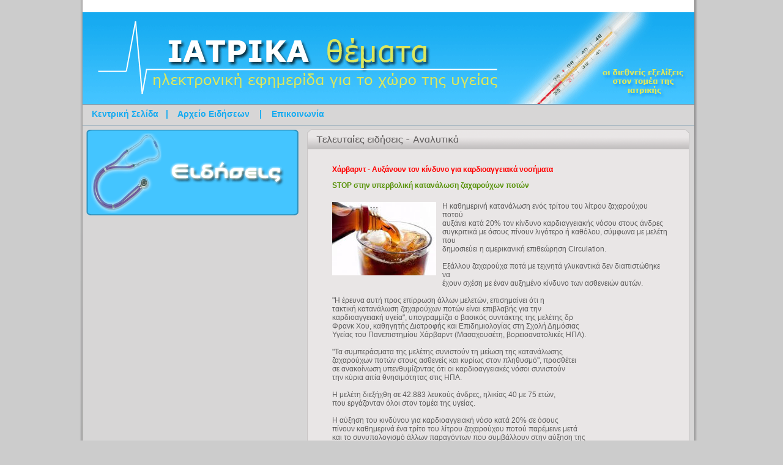

--- FILE ---
content_type: text/html
request_url: https://iatrikathemata.gr/newsitemdetail.php?itemID=1048
body_size: 2892
content:
	
	<!DOCTYPE html PUBLIC "-//W3C//DTD XHTML 1.0 Transitional//EN" "http://www.w3.org/TR/xhtml1/DTD/xhtml1-transitional.dtd">
<html xmlns="http://www.w3.org/1999/xhtml" xml:lang="en" lang="en">
<head>
	<meta http-equiv="content-type" content="text/html; charset=iso-8859-7" />
  <meta name="description" content="Αναλυτική παρουσίαση των ειδήσεων της στήλης : «Τελευταίες Ειδήσεις» η οποία περιλαμβάνει τις τελευταίες ιατρικές ειδήσεις επιλεγμένες έτσι ώστε να ενημερώνουν για σημαντικές εξελίξεις και νέα από διάφορους τομείς της Ιατρικής">
	<meta name="keywords" content="ιατρικά θέματα, ασθένειες, νοσήματα, ειδήσεις, ιατρικές εξελίξεις, ιατρική, χειρουργική,  υγεία, υγειηνή, διατροφή, δίαιτα,  ιατρική έρευνα, φάρμακα">
	<title>Ιατρικές ειδήσεις της εβδομάδας - Ιατρικά Θέματα</title> 
	<link href="styles.css" rel="stylesheet" type="text/css"> 
	<script type="text/javascript"  src="functions.js"></script>
<!-- Begin Cookie Consent plugin by Silktide - http://silktide.com/cookieconsent -->
<script type="text/javascript">
    window.cookieconsent_options = {"message":"Ο ιστότοπος χρησιμοποιεί cookies για την αποτελεσματικότερη λειτουργία του. Συνεχίζοντας την περιήγησή σας συμφωνείτε με την χρήση των cookies.","dismiss":"Αποδοχή","learnMore":"Όροι χρήσης","link":"http://www.iatrikathemata.gr/cookiepolicy.htm","theme":"dark-top"};
</script>

<script type="text/javascript" src="//s3.amazonaws.com/cc.silktide.com/cookieconsent.latest.min.js"></script>
<!-- End Cookie Consent plugin -->
	
</head>
<body onload="startanim();">
 <div class="screenCenter">
  <div class="bg_newsitemdetail"></div>
  <div class="main">
  <div style ="padding:10px;background-color:#ffffff">
    <div id="google_translate_element"></div><script>
    function googleTranslateElementInit() {
        new google.translate.TranslateElement({
        pageLanguage: 'el',
        multilanguagePage: true
      }, 'google_translate_element');
    }
</script><script src="//translate.google.com/translate_a/element.js?cb=googleTranslateElementInit"></script>  
</div>
   <img src="images/logo.gif">
    <div class="menu">
      <div class="menuText"><a class="a_menu" href="index.php">Κεντρική Σελίδα</a>&nbsp;&nbsp; | &nbsp;&nbsp; <a class="a_menu" href="newsfile.php">Αρχείο Ειδήσεων</a> &nbsp;&nbsp; | &nbsp;&nbsp; <a class="a_menu" href="epikoinonia.htm">Επικοινωνία</a></div>
    </div> 
     <div class="mainContent">   
      <div class="leftColumn" style="height:4244px;"> <!-- πρέπει να διορθωθεί αργότερα !! -->       
       <div class="banners"><img id="animimage" src="images/banner1.gif"></div>
       <div class="adLeft_Box" align="left">
       
       </div> 
      </div>
      <div class="copyright_sec">Copyright &copy; 2009 Ιατρικά Θέματα</div>      
       <div class="rightColumn">                  
        <div claSS="newsitemdetail_Box">            
         <div class="newsitemdetailHeader">
          <img src="images/headerNewsDetail.gif">
         </div>        
         <div class="newsitemdetail">
         <div class="newsitemTitleDetail"><p>
	<span style="color:#ff0000;">Χάρβαρντ -&nbsp;Αυξάνουν τον κίνδυνο για καρδιοαγγειακά νοσήματα</span></p>
<p>
	STOP στην υπερβολική κατανάλωση ζαχαρούχων ποτών</p></div><div class="newsitemTextDetail"><img align="left" style="margin-right:10px;margin-bottom:10px;" src="images/stopzaxarouxaharvard.jpg">Η καθημερινή κατανάλωση ενός τρίτου του λίτρου ζαχαρούχου ποτού<br />
	αυξάνει κατά 20% τον κίνδυνο καρδιαγγειακής νόσου στους άνδρες<br />
	συγκριτικά με όσους πίνουν λιγότερο ή καθόλου, σύμφωνα με μελέτη που<br />
	δημοσιεύει η αμερικανική επιθεώρηση Circulation.<br />
	<br />
	Εξάλλου ζαχαρούχα ποτά με τεχνητά γλυκαντικά δεν διαπιστώθηκε να<br />
	έχουν σχέση με έναν αυξημένο κίνδυνο των ασθενειών αυτών.<br />
	<br />
	"Η έρευνα αυτή προς επίρρωση άλλων μελετών, επισημαίνει ότι η<br />
	τακτική κατανάλωση ζαχαρούχων ποτών είναι επιβλαβής για την<br />
	καρδιοαγγειακή υγεία", υπογραμμίζει ο βασικός συντάκτης της μελέτης δρ<br />
	Φρανκ Χου, καθηγητής Διατροφής και Επιδημιολογίας στη Σχολή Δημόσιας<br />
	Υγείας του Πανεπιστημίου Χάρβαρντ (Μασαχουσέτη, βορειοανατολικές ΗΠΑ).<br />
	<br />
	"Τα συμπεράσματα της μελέτης συνιστούν τη μείωση της κατανάλωσης<br />
	ζαχαρούχων ποτών στους ασθενείς και κυρίως στον πληθυσμό", προσθέτει<br />
	σε ανακοίνωση υπενθυμίζοντας ότι οι καρδιοαγγειακές νόσοι συνιστούν<br />
	την κύρια αιτία θνησιμότητας στις ΗΠΑ.<br />
	<br />
	Η μελέτη διεξήχθη σε 42.883 λευκούς άνδρες, ηλικίας 40 με 75 ετών,<br />
	που εργάζονταν όλοι στον τομέα της υγείας.<br />
	<br />
	Η αύξηση του κινδύνου για καρδιοαγγειακή νόσο κατά 20% σε όσους<br />
	πίνουν καθημερινά ένα τρίτο του λίτρου ζαχαρούχου ποτού παρέμεινε μετά<br />
	και το συνυπολογισμό άλλων παραγόντων που συμβάλλουν στην αύξηση της<br />
	πιθανότητας ανάπτυξης των ασθενειών αυτών, όπως το κάπνισμα, η<br />
	καθιστική ζωή, η κατανάλωση αλκοόλ και ένα οικογενειακό ιστορικό<br />
	καρδιακής νόσου, διευκρινίζουν οι επιστήμονες.<br />
	<br />
	Ο κίνδυνος αυτός δεν αυξήθηκε σε όσους έπιναν ζαχαρούχα ποτά μόνο<br />
	δύο φορές την εβδομάδα ή λιγότερο, τονίζουν οι συντάκτες της μελέτης.<br />
	<br />
	Οι ερευνητές μέτρησαν επίσης τα επίπεδα διαφόρων λιπιδίων και<br />
	πρωτεϊνών στο αίμα που είναι οι βιοδείκτες στις καρδιοαγγειακές<br />
	παθήσεις.<br />
	<br />
	Πρόκειται κυρίως για την πρωτεΐνη C-reactive (CRP), ένα δείκτη<br />
	φλεγμονής και για τα ποσοστά της κακής χοληστερόλης (LDL) και της<br />
	καλής χοληστερόλης (HDL).<br />
	<br />
	Συγκριτικά με όσους δεν καταναλώνουν καθημερινά ζαχαρούχα ποτά, οι<br />
	καταναλωτές των εν λόγω ποτών είχαν υψηλά επίπεδα της CRP και της<br />
	κακής χοληστερόλης (LDL) και υπερβολικά χαμηλή την καλή χοληστερόλη<br />
	(HDL)<br />
	<br />
	Η μελέτη άρχισε τον Ιανουάριο του 1986 και ολοκληρώθηκε το<br />
	Δεκέμβριο του 2008 και βασίστηκε σε αιματολογικές αναλύσεις και σε<br />
	ερωτηματολόγια που έθεταν οι ερευνητές κάθε δύο χρόνια στους<br />
	συμμετέχοντες στην έρευνα.<br />
	&nbsp; </div>            
        </div>
       </div>
      </div>
     </div>
    </div>
   </div> 
   <script type="text/javascript">
var gaJsHost = (("https:" == document.location.protocol) ? "https://ssl." : "http://www.");
document.write(unescape("%3Cscript src='" + gaJsHost + "google-analytics.com/ga.js' type='text/javascript'%3E%3C/script%3E"));
</script>
<script type="text/javascript">
try {
var pageTracker = _gat._getTracker("UA-9025957-1");
pageTracker._trackPageview();
} catch(err) {}</script>
<!-- Start of StatCounter Code -->
<script type="text/javascript">
var sc_project=4776093; 
var sc_invisible=1; 
var sc_partition=54; 
var sc_click_stat=1; 
var sc_security="c6e2fe1e"; 
</script>

<script type="text/javascript"
src="http://www.statcounter.com/counter/counter.js"></script><noscript><div
class="statcounter"><a title="counter on blogger"
href="http://www.statcounter.com/blogger/"
target="_blank"><img class="statcounter"
src="http://c.statcounter.com/4776093/0/c6e2fe1e/1/"
alt="counter on blogger" ></a></div></noscript>
<!-- End of StatCounter Code -->
</body>

--- FILE ---
content_type: application/javascript
request_url: https://iatrikathemata.gr/functions.js
body_size: 279
content:
var im1 = new Image();
im1.src = "images/banner1.gif";
var im2 = new Image();
im2.src = "images/banner2.gif";
var im3 = new Image();
im3.src = "images/banner3.gif";
var im4 = new Image();
im4.src = "images/banner4.gif";
var im5 = new Image();
im5.src = "images/banner5.gif";
var im6 = new Image();
im6.src = "images/banner6.gif";

function startanim(){		
 if(document.getElementById('animimage')==null){     
   return false;     
 }          
 window.setInterval("animate()",6000);     		
}
		
function animate(){	        
 var animated=document.getElementById('animimage');    
 if(animated.src==im1.src) {       
   document.images["animimage"].src=im2.src;
 } else if (animated.src==im2.src) {
   document.images["animimage"].src=im3.src;
 } else if (animated.src==im3.src) {
   document.images["animimage"].src=im4.src;
 } else if (animated.src==im4.src) {
   document.images["animimage"].src=im5.src;
 } else if (animated.src==im5.src) {
   document.images["animimage"].src=im6.src;
 } else if (animated.src==im6.src) {
   document.images["animimage"].src=im1.src;
 }	
}

function quizAnswer() {
 if(document.getElementById('answer1').checked){
  if(document.getElementById('correct').value==document.getElementById('answer1').value){	  
   document.getElementById('quizAnswerPlace').innerHTML="Η απάντηση σου είναι σωστή!";
  } else {
   document.getElementById('quizAnswerPlace').innerHTML="Η απάντησή σου είναι λάθος!";
  } 	 
  return;
 }
 if(document.getElementById('answer2').checked){
	if(document.getElementById('correct').value==document.getElementById('answer2').value){	  
	 document.getElementById('quizAnswerPlace').innerHTML="Η απάντηση σου είναι σωστή!";	 
  } else {
   document.getElementById('quizAnswerPlace').innerHTML="Η απάντησή σου είναι λάθος!";
  }
  return; 	 
 }	   
}